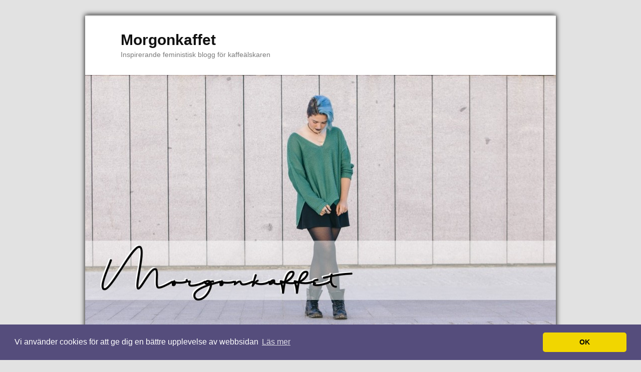

--- FILE ---
content_type: text/html; charset=utf-8
request_url: https://www.google.com/recaptcha/api2/aframe
body_size: 265
content:
<!DOCTYPE HTML><html><head><meta http-equiv="content-type" content="text/html; charset=UTF-8"></head><body><script nonce="i_XhLxlYk1KOoz3xchh-lw">/** Anti-fraud and anti-abuse applications only. See google.com/recaptcha */ try{var clients={'sodar':'https://pagead2.googlesyndication.com/pagead/sodar?'};window.addEventListener("message",function(a){try{if(a.source===window.parent){var b=JSON.parse(a.data);var c=clients[b['id']];if(c){var d=document.createElement('img');d.src=c+b['params']+'&rc='+(localStorage.getItem("rc::a")?sessionStorage.getItem("rc::b"):"");window.document.body.appendChild(d);sessionStorage.setItem("rc::e",parseInt(sessionStorage.getItem("rc::e")||0)+1);localStorage.setItem("rc::h",'1768914258176');}}}catch(b){}});window.parent.postMessage("_grecaptcha_ready", "*");}catch(b){}</script></body></html>